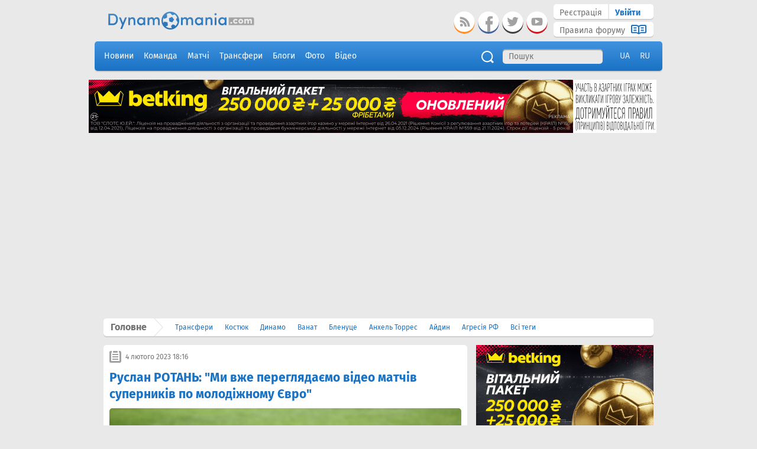

--- FILE ---
content_type: text/html; charset=UTF-8
request_url: https://www.dynamomania.com/news/668299-ruslan-rotan-my-uzhe-prosmatrivaem-video-matchej-sopernikov-po-molodezhnomu-evro
body_size: 13169
content:
<!DOCTYPE html>
<html lang="uk-UA">
<head>
    <meta charset="UTF-8">
    <meta name="google-site-verification" content="z06gXFIAf0gFtEMibI9t_vnvEmpvMC-icWTq7xX8Yyw"/>
    <meta name="google-site-verification" content="z06gXFIAf0gFtEMibI9t_vnvEmpvMC-icWTq7xX8Yyw" />
        <meta property="og:image" content="https://www.dynamomania.com/images/main_logo.svg"/>
    <meta itemprop="thumbnailUrl" content="https://www.dynamomania.com/images/main_logo.svg"/>
    <meta name="twitter:image" content="https://www.dynamomania.com/images/main_logo.svg"/>
    <!-- <meta name="viewport" content="width=device-width, initial-scale=1"> -->
    <link rel="shortcut icon" href="/images/favicon.png" type="image/png" />
        <link rel="alternate" hreflang="x-default" href="https://www.dynamomania.com/news/668299-ruslan-rotan-my-uzhe-prosmatrivaem-video-matchej-sopernikov-po-molodezhnomu-evro">
    <link rel="alternate" hreflang="uk-UA" href="https://www.dynamomania.com/news/668299-ruslan-rotan-my-uzhe-prosmatrivaem-video-matchej-sopernikov-po-molodezhnomu-evro">
    <link rel="alternate" hreflang="ru-UA" href="https://www.dynamomania.com/ru/news/668299-ruslan-rotan-my-uzhe-prosmatrivaem-video-matchej-sopernikov-po-molodezhnomu-evro">
        <meta name="csrf-param" content="_csrf">
    <meta name="csrf-token" content="eVZlQTdoNjJKJBYLBlBgQEs.AnJ8NwFfChECAHUJb1kUPy8jXCNudg==">
    <title>Руслан РОТАНЬ: &quot;Ми вже переглядаємо відео матчів суперників по молодіжному Євро&quot; | Dynamomania.com</title>
    <link href="https://www.dynamomania.com/news/668299-ruslan-rotan-my-uzhe-prosmatrivaem-video-matchej-sopernikov-po-molodezhnomu-evro" rel="canonical">
<link href="/css/fonts.css?v=1437496794" rel="stylesheet">
<link href="/css/jquery.bxslider.css?v=1437496794" rel="stylesheet">
<link href="/css/jquery.datepick.css?v=1437496794" rel="stylesheet">
<link href="/css/jquery.Jcrop.css?v=1437496794" rel="stylesheet">
<link href="/css/icheck.css?v=1437496794" rel="stylesheet">
<link href="/css/spinner.css?v=1437496794" rel="stylesheet">
<link href="/css/loader.css?v=1437496794" rel="stylesheet">
<link href="/css/less/selectize.css?v=1439554137" rel="stylesheet">
<link href="/css/less/style.css?v=1644760413" rel="stylesheet">
<link href="/css/less/style_olg.css?v=1441022931" rel="stylesheet">            <script type="application/ld+json">
{
    "@context": "https://schema.org",
    "@type": "NewsArticle",
    "headline": "Руслан РОТАНЬ: 'Ми вже переглядаємо відео матчів суперників по молодіжному Євро'",
        "image":[
        "https://www.dynamomania.com/images/store/galleries/0141/4626/post668299_051ca_content.jpg"
    ],
        "datePublished": "2023-02-04T18:16:12+02:00",
    "dateModified": "2023-02-04T18:16:12+02:00"
}
</script>
    



<!-- Google Analytics --><script>window.ga=window.ga||function(){ (ga.q=ga.q||[]).push(arguments)};ga.l=+new Date;ga('create', 'UA-10830874-1', 'auto');ga('send', 'pageview');</script><script async src='https://www.google-analytics.com/analytics.js'></script><!-- End Google Analytics -->  

<!-- HEAD -->

<!-- Lazy-loading functionality -->
<script src="https://stpd.cloud/assets/libraries/inview.min.js"></script>
<script>inView.offset(-200);</script>

<!-- Google Publisher Tag -->
<script async src="https://securepubads.g.doubleclick.net/tag/js/gpt.js" ></script>
<script>
    stpd = window.stpd || {que: []};
    window.googletag = window.googletag || {};
    googletag.cmd = googletag.cmd || [];
    googletag.cmd.push (function () {
        googletag.defineSlot('/2462685/dynamomania.com_1000x100_anchor', [[1000,100],[970,90],[728,90],[990,90],[970,50],[960,90],[950,90],[980,90]], 'dynamomania_com_1000x100_anchor').addService(googletag.pubads());
               if (window.innerWidth >= 1590) {
            googletag.defineSlot('/2462685/dynamomania.com_300x600_siderail_left_desktop', [[300,600],[160,600],[300,250],[300,300]], 'dynamomania_com_siderail_left_desktop').addService(googletag.pubads());
            googletag.defineSlot('/2462685/dynamomania.com_300x600_siderail_right_desktop', [[300,600],[160,600],[300,250],[300,300]], 'dynamomania_com_siderail_right_desktop').addService(googletag.pubads());
        } else if (window.innerWidth >= 1300) {
            googletag.defineSlot('/2462685/dynamomania.com_160x600_siderail_left_small_desktop', [[160,600],[120,600],[160,320],[120,240]], 'dynamomania_com_siderail_left_desktop').addService(googletag.pubads());
            googletag.defineSlot('/2462685/dynamomania.com_160x600_siderail_right_small_desktop', [[160,600],[120,600],[160,320],[120,240]], 'dynamomania_com_siderail_right_desktop').addService(googletag.pubads());
        }

        // Interstitial ad
        var interstitialSlot = googletag.defineOutOfPageSlot('/2462685/dynamomania.com_interstitial', googletag.enums.OutOfPageFormat.INTERSTITIAL);
        if (interstitialSlot) interstitialSlot.addService(googletag.pubads());
        
        googletag.pubads().disableInitialLoad();
        googletag.pubads().enableSingleRequest();
        googletag.pubads().collapseEmptyDivs();
        googletag.enableServices();
        googletag.display(interstitialSlot);
    });
</script>

<!-- Setupad Header Bidding script -->
<script async src="https://stpd.cloud/saas/8657"></script>

<style>
    .display-flex {
        display: -webkit-box !important;
            display: -ms-flexbox !important;
                display: flex !important;
        -webkit-box-pack: center;
            -ms-flex-pack: center;
                justify-content: center;
        -webkit-box-align: center;
            -ms-flex-align: center;
                align-items: center;
    }
</style>


  </head>
<body>


<!-- Preloadding animation START 
<div id="loading">
    <div id="loading-center">
        <div id="loading-center-absolute">
            <div class="object" id="object_one"></div>
            <div class="object" id="object_two"></div>
            <div class="object" id="object_three"></div>
        </div>
    </div>
</div>
Preloadding animation END -->

<div id="page">
    <div id="banner-wrapper">
        <div class="hide-area"></div>
            </div>
    <header>
        <div class="header-wrapper">
            <div class="header-top-part">

                <a href="/"><div class="logo"></div></a>

                
                <div class="navigation-bar">
                    
                        <div class="navigation-block-right">
                            <div class="navigation-block top-block">
                                <a href="/user/register"><div class="registration">Реєстрація</div></a>
                                <a href="/user/login"><div class="sign-in">Увійти</div></a>
                            </div>

                            <div class="navigation-block bottom-block">
                                <a href="/forum-rules">
                                    <div class="rules">Правила форуму</div>
                                    <div class="icon"></div>
                                </a>
                            </div>
                        </div>

                    
                    <div class="social-buttons">
                        <a target="_blank" href="https://www.youtube.com/dynamomania"><div class="button youtube"></div></a>
                                               <a target="_blank" href="https://twitter.com/dynamomania_com"><div class="button twitter"></div></a>
                        <a target="_blank" href="https://www.facebook.com/dynamomaniacom"><div class="button fb"></div></a>
                        <a target="_blank" href="/rss.xml"><div class="button rss"></div></a>
                    </div>
                </div>

            </div>

            <div class="menu">
                <ul>
                    <!-- <a href="#"><li class="special-project">Спецпроект</li></a> -->
                    <a href="/news">
                        <li class="">Новини</li>
                    </a>
                                        <a href="/team/composition">
                        <li class="">Команда</li>
                    </a>
                                        <a href="/matches">
                        <li class="">Матчі</li>
                    </a>
                    <a href="/transfers">
                        <li class="">Трансфери</li>
                    </a>
                    <a href="/blogs">
                        <li class="">Блоги</li>
                    </a>
                    <a href="/photos">
                        <li class="">Фото</li>
                    </a>
                    <a href="/videos">
                        <li class="">Відео</li>
                    </a>
                </ul>

                    <style type="text/css">header .menu .language {float: right;}header .menu .language a {color: #e9e9e9;}</style>
                    <div class="language">
                        <ul>
                                                            <li>
                                    <a href="/news/668299-ruslan-rotan-my-uzhe-prosmatrivaem-video-matchej-sopernikov-po-molodezhnomu-evro">UA</a>                                </li>
                                                            <li>
                                    <a href="/ru/news/668299-ruslan-rotan-my-uzhe-prosmatrivaem-video-matchej-sopernikov-po-molodezhnomu-evro">RU</a>                                </li>
                                                    </ul>
                    </div>

                <div class="search">
                    <form action="/search" method="get">
                        <input type="text" name="q" class="search-textarea" placeholder="Пошук">
                    </form>
                    <div class="search-icon"></div>
                </div>
            </div>

            <div class="top-banners-area">
                
<div class="banner-box banner-83">
    <p><a href="https://69502905.rdtracer.com"><img src="https://www.dynamomania.com/images/store/post_attachments/69695bca15ec3.png">
	</a>
</p></div>            </div>

            <div class="breadcrumbs">
                <div class="header">Головне</div>
                <div class="arrow"></div>
                            <a href="/search?t=%D0%A2%D1%80%D0%B0%D0%BD%D1%81%D1%84%D0%B5%D1%80%D0%B8" class="tag">Трансфери</a>
                        <a href="/search?t=%D0%9A%D0%BE%D1%81%D1%82%D1%8E%D0%BA" class="tag">Костюк</a>
                        <a href="/search?t=%D0%94%D0%B8%D0%BD%D0%B0%D0%BC%D0%BE" class="tag">Динамо</a>
                        <a href="/search?t=%D0%92%D0%B0%D0%BD%D0%B0%D1%82" class="tag">Ванат</a>
                        <a href="/search?t=%D0%91%D0%BB%D0%B5%D0%BD%D1%83%D1%86%D0%B5" class="tag">Бленуце</a>
                        <a href="/search?t=%D0%90%D0%BD%D1%85%D0%B5%D0%BB%D1%8C%2B%D0%A2%D0%BE%D1%80%D1%80%D0%B5%D1%81" class="tag">Анхель Торрес</a>
                        <a href="/search?t=%D0%90%D0%B9%D0%B4%D0%B8%D0%BD" class="tag">Айдин</a>
                        <a href="/search?t=%D0%90%D0%B3%D1%80%D0%B5%D1%81%D1%96%D1%8F%2B%D0%A0%D0%A4" class="tag">Агресія РФ</a>
             <a href="/tags" class="tag">Всі теги</a>             </div>

        </div>


<!-- BODY -->

<!-- Anchor ad unit: 1000x100 px -->
<!-- Single use per page -->

<div id="dynamomania_com_1000x100_anchor">
    <script>
        googletag.cmd.push(function() { googletag.display('dynamomania_com_1000x100_anchor'); });
    </script>
</div>


<!-- Siderail left ad units: 300x600 desktop & 160x600 small desktop-->
<!-- Single use per page -->

<div id="dynamomania_com_siderail_left_desktop" style="text-align: center; position: fixed; left: 5px; top: 5px;">
    <script>
        googletag.cmd.push(function() { googletag.display('dynamomania_com_siderail_left_desktop'); });
    </script>
</div>


<!-- Siderail right ad units: 300x600 desktop & 160x600 small desktop-->
<!-- Single use per page -->

<div id="dynamomania_com_siderail_right_desktop" style="text-align: center; position: fixed; right: 5px; top: 5px;">
    <script>
        googletag.cmd.push(function() { googletag.display('dynamomania_com_siderail_right_desktop'); });
    </script>
</div>


        

    </header>

    <div id="wrapper">
        
<div class="grid-column grid-main-column">

	


    

<meta property="og:site_name" content="Динамомания"/>
<meta property="og:title" content="Руслан РОТАНЬ: "Ми вже переглядаємо відео матчів суперників по молодіжному Євро""/>
<meta property="og:url" content="https://www.dynamomania.com/news/668299-ruslan-rotan-my-uzhe-prosmatrivaem-video-matchej-sopernikov-po-molodezhnomu-evro"/>
<meta property="og:type" content="website"/>
<meta property="og:image" content="https://www.dynamomania.com/images/main_logo.svg"/>
<meta itemprop="name" content="Руслан РОТАНЬ: "Ми вже переглядаємо відео матчів суперників по молодіжному Євро""/>
<meta itemprop="url" content="https://www.dynamomania.com/news/668299-ruslan-rotan-my-uzhe-prosmatrivaem-video-matchej-sopernikov-po-molodezhnomu-evro"/>
<meta itemprop="thumbnailUrl" content="https://www.dynamomania.com/images/main_logo.svg"/>
<link rel="image_src" href="https://www.dynamomania.com/images/main_logo.svg" />
<meta itemprop="image" content="https://www.dynamomania.com/images/main_logo.svg"/>
<meta name="twitter:title" content="Руслан РОТАНЬ: "Ми вже переглядаємо відео матчів суперників по молодіжному Євро""/>
<meta name="twitter:image" content="https://www.dynamomania.com/images/main_logo.svg"/>
<meta name="twitter:url" content="https://www.dynamomania.com/news/668299-ruslan-rotan-my-uzhe-prosmatrivaem-video-matchej-sopernikov-po-molodezhnomu-evro"/>
<meta name="twitter:card" content="summary"/>


<div class="post-page">
    <div class="top-block">
                <div class="date-icon"></div>
        <div class="date-text">4 лютого 2023 18:16</div>
        <div class="right">
                                            </div>
    </div>
    <div class="post-container">

        <h1 class="title">Руслан РОТАНЬ: "Ми вже переглядаємо відео матчів суперників по молодіжному Євро"</h1>

                    <img class="post-image" src="/images/store/galleries/0141/4626/post668299_051ca_content.jpg">
                  <div class="content">

	         
	         <p>Головний тренер молодіжної збірної України Руслан Ротань поділився очікуваннями від матчу з Іспанією у фінальній частині Євро-2023 U-21.<div id='dynamomania_com_595x336_in_article_repeat' class='display-flex' style='min-height: 336px; margin: 20px 0 0 0;'>
                    <script type='text/javascript'>(function () {
                            var randomiser = (Math.random() + 1).toString(36).substring(7);
                            var adID = document.querySelector('#dynamomania_com_595x336_in_article_repeat').id = 'dynamomania_com_595x336_in_article_repeat-' + randomiser;
                
                            inView('#' + adID).once('enter', (function () {
                                googletag.cmd.push(function () { googletag.defineSlot('/2462685/dynamomania.com_595x336_in_article_repeat', [[336,280],[300,250],[336,336],[336,320],[595,336],[320,320],[300,300],[320,250],[480,320],[580,250],[560,300]], adID).addService(googletag.pubads());
                                    googletag.display(adID);
                                    stpd.initializeAdUnit(adID);
                                }); 
                            })); 
                    })();</script></div></p><p><br>«Ми вже переглядаємо відео матчів суперників. До Словаччини у плей-оф за вихід саме на основі їхньої гри з Іспанією готувалися. Вони були в одній групі.<br><br>Це завжди лідер у Європі. Гравці коштують шалені гроші, це сильна команда, яка демонструє якісний футбол та має багато талановитих футболістів, які стають зірками», - сказав Ротань.</p><p><br>Турнір стартує 21 червня, українська збірна потрапила в одну групу з Іспанією, Румунією та Хорватією.</p></p>
	         
        </div>
        <div class="footer-part-top">
                            <div class="source">Джерело:</div>
                <a class="source-link" href="https://www.youtube.com/channel/UCpitJBrasRrFvzuUPfyxL2A">Официальный канал "Черноморца" в YouTube</a>
                                            <a class="tag" href="/search?t=Ротань">#Ротань</a>
                                <a class="tag" href="/search?t=Збірна України U-21">#Збірна України U-21</a>
                                <a class="tag" href="/search?t=ЄВРО-2023 U-21">#ЄВРО-2023 U-21</a>
                        <div class="clearfix"></div>
        </div>

        <div class="footer-part-bottom">
<!--            <a href="#">-->
<!--                <div class="vk-likes">-->
<!--                    <div class="count">37</div>-->
<!--                </div>-->
<!--            </a>-->
<!--            <a href="#">-->
<!--                <div class="fb-likes">-->
<!--                    <div class="count">11</div>-->
<!--                </div>-->
<!--            </a>-->
             <div class="fb-like-box">
                <div id="fb-root"></div>
                <script>(function(d, s, id) {
                        var js, fjs = d.getElementsByTagName(s)[0];
                        if (d.getElementById(id)) return;
                        js = d.createElement(s); js.id = id;
                        js.src = "//connect.facebook.net/en_US/sdk.js#xfbml=1&version=v2.4&appId=1534459160107015";
                        fjs.parentNode.insertBefore(js, fjs);
                    }(document, 'script', 'facebook-jssdk'));</script>
                <div class="fb-like" data-width="100" data-layout="button_count" data-action="like" data-show-faces="true" data-share="false"></div>
            </div>


                        
            <a target="_blank" href="https://twitter.com/share?url=https://www.dynamomania.com/news/668299-ruslan-rotan-my-uzhe-prosmatrivaem-video-matchej-sopernikov-po-molodezhnomu-evro&text=Руслан РОТАНЬ: " Ми вже переглядаємо відео матчів суперників по молодіжному Євро""><div class="button twitter"></div></a>
            <a target="_blank" href="https://www.facebook.com/sharer.php?u=https://www.dynamomania.com/news/668299-ruslan-rotan-my-uzhe-prosmatrivaem-video-matchej-sopernikov-po-molodezhnomu-evro&t=Руслан РОТАНЬ: " Ми вже переглядаємо відео матчів суперників по молодіжному Євро"&src=sp"><div class="button fb"></div></a>
            

            <div class="clearfix"></div>
        </div>

        <div class="clearfix"></div>
    </div>
 </div>
<div class="banner-box banner-97">
    <p><a href="https://69502905.rdtracer.com"><img src="https://www.dynamomania.com/images/store/post_attachments/69695c7065754.png">
	</a>
</p></div>
<div class="banner-box banner-93">
    <script async="" src="https://pagead2.googlesyndication.com/pagead/js/adsbygoogle.js?client=ca-pub-0353612203213313" crossorigin="anonymous"></script><!-- pod_postom --><p><ins class="adsbygoogle" style="display:block" data-ad-client="ca-pub-0353612203213313" data-ad-slot="2089737633" data-ad-format="auto" data-full-width-responsive="true"></ins></p><script>     (adsbygoogle = window.adsbygoogle || []).push({});
</script></div><div id="comments" class="comments-block small">
    <div class="header">
        <div class="title">Коментарі</div>
        <div class="help">
                        <a href="/user/login">Увійдіть в систему</a>
             або 
            <a href="/user/register">Зареєструйтесь</a>
                    </div>
    </div>

        
    <div class="comments-container">
    <div id="comments-container"></div>    </div>
</div>

    

</div>
<div class="grid-column grid-sidebar-column">

	


    
<div class="banner-box banner-96">
    <p><a href="https://69502905.rdtracer.com"><img src="https://www.dynamomania.com/images/store/post_attachments/69695c25b547b.png">
	</a>
</p></div><div class="news">
	<div class="header">
		<div class="title">Новини</div>
		<a href="/news">
			<div class="link-to-all-icon"></div>
			<div class="link-to-all-text">Всі новини:</div>
		</a>
	</div>
		<div class="message ">		
		<div class="text">
			<a href="/news/798882-real-planiruet-v-etom-godu-podpisat-erlinga-holanda">
				<div class="time">
					11:44				</div>
				<div class="text-main ">
					"Реал" планує цього року підписати Ерлінга Холанда				</div>
			</a>
			<div class="icons">
				<div class="icons-mokup">
																			</div>
			</div>
		</div>		
	</div>
		<div class="message ">		
		<div class="text">
			<a href="/news/798881-kakim-byl-marshrut-dinamo-na-tureckie-zimnie-sbory-2026">
				<div class="time">
					11:28				</div>
				<div class="text-main bold">
					Яким був маршрут "Динамо" на турецькі зимові збори-2026				</div>
			</a>
			<div class="icons">
				<div class="icons-mokup">
																					<div class="video-icon"></div>
									</div>
			</div>
		</div>		
	</div>
		<div class="message ">		
		<div class="text">
			<a href="/news/798880-turnirnaya-tablica-apl-po-kolichestvu-popytok-driblinga-v-srednem-za-90-minut">
				<div class="time">
					11:26				</div>
				<div class="text-main ">
					Турнірна таблиця АПЛ за кількістю спроб дриблінгу в середньому за 90 хвилин				</div>
			</a>
			<div class="icons">
				<div class="icons-mokup">
																					<div class="photo-icon"></div>
									</div>
			</div>
		</div>		
	</div>
		<div class="message ">		
		<div class="text">
			<a href="/news/798879-obschestvennaya-deyatelnica-na-zaschitnye-sooruzheniya-kotorye-dadut-nam-shans-na-teplo-i-svet-deneg-kapec-kak-zhalko-a-na-roskoshnoe-imenie-dinastiya-i-dvushku-na-moskvu-im-ne-zhalko">
				<div class="time">
					11:18				</div>
				<div class="text-main bold">
					Громадська діячка: "На захисні споруди, які дадуть нам шанс на тепло та світло, грошей капець як шкода. А на розкішний маєток "Династія" та двушку на Москву їм не шкода"				</div>
			</a>
			<div class="icons">
				<div class="icons-mokup">
																			</div>
			</div>
		</div>		
	</div>
		<div class="message ">		
		<div class="text">
			<a href="/news/798878-zidan-obyasnil-kak-treneru-dobitsya-uspeha-v-madridskom-reale">
				<div class="time">
					11:08				</div>
				<div class="text-main ">
					Зідан пояснив, як тренеру досягти успіху в мадридському "Реалі"				</div>
			</a>
			<div class="icons">
				<div class="icons-mokup">
																			</div>
			</div>
		</div>		
	</div>
		<div class="message ">		
		<div class="text">
			<a href="/news/798877-zabarnyj-v-pszh-vyigryvaet-menshe-edinoborstv-i-vozdushnyh-duelej-chem-delal-eto-v-bornmute">
				<div class="time">
					11:02				</div>
				<div class="text-main bold">
					Забарний у ПСЖ виграє менше єдиноборств та повітряних дуелей, аніж робив це у "Борнмуті"				</div>
			</a>
			<div class="icons">
				<div class="icons-mokup">
																			</div>
			</div>
		</div>		
	</div>
		<div class="message ">		
		<div class="text">
			<a href="/news/798876-real-mozhet-priobresti-vingera-arsenala-za-100-mln-evro">
				<div class="time">
					10:56				</div>
				<div class="text-main ">
					"Реал" може придбати вінгера "Арсенала" за 100 млн євро				</div>
			</a>
			<div class="icons">
				<div class="icons-mokup">
																			</div>
			</div>
		</div>		
	</div>
		<div class="message ">		
		<div class="text">
			<a href="/news/798875-karpaty-dosrochno-prervali-arendu-legionera-on-mozhet-okazatsya-v-ekvadorskom-klube">
				<div class="time">
					10:52				</div>
				<div class="text-main bold">
					"Карпати" достроково перервали оренду легіонера, він може опинитися в еквадорському клубі				</div>
			</a>
			<div class="icons">
				<div class="icons-mokup">
																			</div>
			</div>
		</div>		
	</div>
		<div class="message ">		
		<div class="text">
			<a href="/news/798874-kilian-mbappe-mozhet-propustit-zavtrashnij-match-protiv-levante">
				<div class="time">
					10:27				</div>
				<div class="text-main ">
					Кіліан Мбаппе може пропустити завтрашній матч проти "Леванте"				</div>
			</a>
			<div class="icons">
				<div class="icons-mokup">
																			</div>
			</div>
		</div>		
	</div>
		<div class="message border-none">		
		<div class="text">
			<a href="/news/798873-ispanskaya-pressa-prezident-reala-vystavil-na-transfer-lunina-i-esche-treh-igrokov">
				<div class="time">
					10:24				</div>
				<div class="text-main bold">
					Іспанська преса: Президент "Реала" виставив на трансфер Луніна та ще трьох гравців				</div>
			</a>
			<div class="icons">
				<div class="icons-mokup">
																<div class="comments-icon"></div>
						<div class="comments-count">1</div>
														</div>
			</div>
		</div>		
	</div>
		<div class="message ">		
		<div class="text">
			<a href="/news/798872-bornmut-gotov-zaplatit-35-mln-evro-za-forvarda-vasku-da-gama">
				<div class="time">
					10:11				</div>
				<div class="text-main ">
					"Борнмут" готовий заплатити 35 млн євро за форварда "Васку да Гама"				</div>
			</a>
			<div class="icons">
				<div class="icons-mokup">
																			</div>
			</div>
		</div>		
	</div>
		<div class="message ">		
		<div class="text">
			<a href="/news/798871-inostrannaya-pressa-veroyatno-mudryk-uzhe-sygral-svoj-poslednij-match-za-chelsi">
				<div class="time">
					10:07				</div>
				<div class="text-main bold">
					Іноземна преса: "Ймовірно, Мудрик вже зіграв свій останній матч за "Челсі"				</div>
			</a>
			<div class="icons">
				<div class="icons-mokup">
																			</div>
			</div>
		</div>		
	</div>
		<div class="message ">		
		<div class="text">
			<a href="/news/798870-nevill-nazval-kandidatov-na-post-trenera-manchester-yunajted-i-prizval-karrika-ujti-v-konce-sezona">
				<div class="time">
					09:54				</div>
				<div class="text-main ">
					Невілл назвав кандидатів на пост тренера "Манчестер Юнайтед" і закликав Карріка піти наприкінці сезону				</div>
			</a>
			<div class="icons">
				<div class="icons-mokup">
																			</div>
			</div>
		</div>		
	</div>
		<div class="message ">		
		<div class="text">
			<a href="/news/798869-katarskij-klub-obyavil-o-podpisanii-byvshego-havbeka-dinamo">
				<div class="time">
					09:50				</div>
				<div class="text-main bold">
					Катарський клуб оголосив про підписання колишнього хавбека "Динамо"				</div>
			</a>
			<div class="icons">
				<div class="icons-mokup">
																					<div class="photo-icon"></div>
									</div>
			</div>
		</div>		
	</div>
		<div class="message ">		
		<div class="text">
			<a href="/news/798868-v-ispanii-raskryli-imena-dvuh-futbolistov-reala-k-igre-kotoryh-v-klube-net-pretenzij">
				<div class="time">
					09:40				</div>
				<div class="text-main ">
					В Іспанії розкрили імена двох футболістів "Реала", до гри яких у клубі немає претензій				</div>
			</a>
			<div class="icons">
				<div class="icons-mokup">
																			</div>
			</div>
		</div>		
	</div>
		<div class="message ">		
		<div class="text">
			<a href="/news/798867-tatotake-eks-igrok-dinamo-uladil-situaciyu-s-polesem-i-letit-v-ispaniyu">
				<div class="time">
					09:35				</div>
				<div class="text-main bold">
					"ТаТоТаке": Екс-гравець "Динамо" залагодив ситуацію з "Поліссям" і летить в Іспанію				</div>
			</a>
			<div class="icons">
				<div class="icons-mokup">
																			</div>
			</div>
		</div>		
	</div>
		<div class="message ">		
		<div class="text">
			<a href="/news/798866-robertson-ya-by-hotel-ostatsya-v-liverpule-no-eto-slozhnyj-vopros">
				<div class="time">
					09:25				</div>
				<div class="text-main ">
					Робертсон: "Я б хотів залишитися в "Ліверпулі", але це складне питання"				</div>
			</a>
			<div class="icons">
				<div class="icons-mokup">
																			</div>
			</div>
		</div>		
	</div>
		<div class="message ">		
		<div class="text">
			<a href="/news/798863-v-dinamo-snova-samba-chto-bylo-s-diallo-posle-ego-dublej-bavarii-i-barselone-v-yunosheskoj-lige-uefa-i-kakie-u-nego-perspektivy-teper">
				<div class="time">
					09:18				</div>
				<div class="text-main bold">
					В "Динамо" знову Самба. Що було з Діалло після його дублів "Баварії" та "Барселоні" в Юнацькій лізі УЄФА і які в нього перспективи тепер				</div>
			</a>
			<div class="icons">
				<div class="icons-mokup">
																<div class="comments-icon"></div>
						<div class="comments-count">2</div>
														</div>
			</div>
		</div>		
	</div>
		<div class="message ">		
		<div class="text">
			<a href="/news/798865-v-reale-schitayut-futbolistov-glavnymi-vinovnikami-nyneshnego-polozheniya-kluba">
				<div class="time">
					09:17				</div>
				<div class="text-main ">
					У "Реалі" вважають футболістів головними винуватцями нинішнього становища клубу				</div>
			</a>
			<div class="icons">
				<div class="icons-mokup">
																			</div>
			</div>
		</div>		
	</div>
		<div class="message border-none">		
		<div class="text">
			<a href="/news/798864-roma-nazvala-fenerbahche-priblizitelnuyu-summu-za-kotoruyu-gotova-otpustit-dovbyka">
				<div class="time">
					09:10				</div>
				<div class="text-main bold">
					"Рома" назвала "Фенербахче" приблизну суму, за яку готова відпустити Довбика				</div>
			</a>
			<div class="icons">
				<div class="icons-mokup">
																			</div>
			</div>
		</div>		
	</div>
		<div class="message ">		
		<div class="text">
			<a href="/news/798862-platini-mne-bylo-suzhdeno-stat-prezidentom-fifa-gruppa-lyudej-reshila-menya-ubit">
				<div class="time">
					08:47				</div>
				<div class="text-main ">
					Платіні: "Мені судилося стати президентом ФІФА. Група людей вирішила мене "вбити"				</div>
			</a>
			<div class="icons">
				<div class="icons-mokup">
																			</div>
			</div>
		</div>		
	</div>
		<div class="message ">		
		<div class="text">
			<a href="/news/798861-krasnyj-krest-priravnyal-udary-po-ukrainskoj-energosisteme-k-atakam-na-territoriyu-rf">
				<div class="time">
					08:44				</div>
				<div class="text-main bold">
					Червоний Хрест прирівняв удари по українській енергосистемі до атак на територію РФ				</div>
			</a>
			<div class="icons">
				<div class="icons-mokup">
																			</div>
			</div>
		</div>		
	</div>
		<div class="message ">		
		<div class="text">
			<a href="/news/798860-v-reale-posle-proigrysha-albasete-osoznali-chto-alonso-nuzhno-bylo-uvolnyat-ranshe">
				<div class="time">
					08:38				</div>
				<div class="text-main ">
					У "Реалі" після програшу "Альбасете" усвідомили, що Алонсо потрібно було звільняти раніше				</div>
			</a>
			<div class="icons">
				<div class="icons-mokup">
																			</div>
			</div>
		</div>		
	</div>
		<div class="message ">		
		<div class="text">
			<a href="/news/798859-eks-kapitan-dinamo-nazval-dve-glavnye-prichiny-neudach-komandy-v-pervoj-chasti-sezona">
				<div class="time">
					08:20				</div>
				<div class="text-main bold">
					Екс-капітан "Динамо" назвав дві головні причини невдач команди в першій частині сезону				</div>
			</a>
			<div class="icons">
				<div class="icons-mokup">
																			</div>
			</div>
		</div>		
	</div>
		<div class="message ">		
		<div class="text">
			<a href="/news/798858-rasing---barselona-02-kubok-ispanii-videoobzor-matcha">
				<div class="time">
					08:12				</div>
				<div class="text-main ">
					"Расінг" - "Барселона" 0:2. Кубок Іспанії. Відеоогляд матчу				</div>
			</a>
			<div class="icons">
				<div class="icons-mokup">
																					<div class="video-icon"></div>
									</div>
			</div>
		</div>		
	</div>
		<div class="message ">		
		<div class="text">
			<a href="/news/404829-dinamomaniya-v-telegrame">
				<div class="time">
					08:09				</div>
				<div class="text-main bold">
					"Динамоманія" в Телеграмі!				</div>
			</a>
			<div class="icons">
				<div class="icons-mokup">
																<div class="comments-icon"></div>
						<div class="comments-count">10</div>
														</div>
			</div>
		</div>		
	</div>
		<div class="message ">		
		<div class="text">
			<a href="/news/798857-komo---milan-13-videoobzor-matcha">
				<div class="time">
					08:07				</div>
				<div class="text-main ">
					"Комо" - "Мілан" 1:3. Відеоогляд матчу				</div>
			</a>
			<div class="icons">
				<div class="icons-mokup">
																					<div class="video-icon"></div>
									</div>
			</div>
		</div>		
	</div>
		<div class="message ">		
		<div class="text">
			<a href="/news/798856-kubok-ispanii-barselona-i-valensiya-pobedili-na-vyezde-i-idut-dalshe">
				<div class="time">
					00:09				</div>
				<div class="text-main ">
					Кубок Іспанії. "Барселона" та "Валенсія" перемогли на виїзді і йдуть далі				</div>
			</a>
			<div class="icons">
				<div class="icons-mokup">
																			</div>
			</div>
		</div>		
	</div>
		<div class="message ">		
		<div class="text">
			<a href="/news/798855-venesuelskaya-oppozicionerka-machado-otdala-trampu-nobelevskuyu-premiyu-mira">
				<div class="time">
					23:51				</div>
				<div class="text-main bold">
					Венесуельська опозиціонерка Мачадо віддала Трампу Нобелівську премію миру				</div>
			</a>
			<div class="icons">
				<div class="icons-mokup">
																			</div>
			</div>
		</div>		
	</div>
		<div class="message border-none">		
		<div class="text">
			<a href="/news/798854-milan-na-vyezde-oderzhal-volevuyu-pobedu-nad-komo">
				<div class="time">
					23:44				</div>
				<div class="text-main ">
					"Мілан" на виїзді здобув вольову перемогу над "Комо"				</div>
			</a>
			<div class="icons">
				<div class="icons-mokup">
																			</div>
			</div>
		</div>		
	</div>
		<div class="message ">		
		<div class="text">
			<a href="/news/798853-dovbyka-reshili-ne-operirovat-poetomu-srok-ego-vozvrascheniya-na-pole-suschestvenno-sokratilsya">
				<div class="time">
					23:38				</div>
				<div class="text-main bold">
					Довбика вирішили не оперувати, тож термін його повернення на поле суттєво скоротився				</div>
			</a>
			<div class="icons">
				<div class="icons-mokup">
																			</div>
			</div>
		</div>		
	</div>
		<div class="message ">		
		<div class="text">
			<a href="/news/798852-union-v-menshinstve-sumel-vyrvat-nichyu-v-matche-s-augsburgom">
				<div class="time">
					23:34				</div>
				<div class="text-main ">
					"Уніон" у меншості зумів вирвати нічию в матчі з "Аугсбургом"				</div>
			</a>
			<div class="icons">
				<div class="icons-mokup">
																			</div>
			</div>
		</div>		
	</div>
		<div class="message ">		
		<div class="text">
			<a href="/news/798851-istochnik-uaf-soglasilas-perenesti-chetvertfinalnyj-match-kubka-ukrainy">
				<div class="time">
					23:29				</div>
				<div class="text-main bold">
					Джерело: УАФ погодилась перенести чвертьфінальний матч Кубка України				</div>
			</a>
			<div class="icons">
				<div class="icons-mokup">
																			</div>
			</div>
		</div>		
	</div>
		<div class="message ">		
		<div class="text">
			<a href="/news/798850-forvard-atletiko-podpisal-novyj-kontrakt-s-klubom-summa-otstupnyh-teper-sostavlyaet-500-mln-evro">
				<div class="time">
					23:22				</div>
				<div class="text-main ">
					Форвард "Атлетіко" підписав новий контракт з клубом. Сума відступних тепер складає 500 млн євро				</div>
			</a>
			<div class="icons">
				<div class="icons-mokup">
																			</div>
			</div>
		</div>		
	</div>
		<div class="message ">		
		<div class="text">
			<a href="/news/798849-eto-kasanie-la-liga-prodolzhaet-smakovat-gol-vanata-pyatkoj-v-​​vorota-osasuny">
				<div class="time">
					23:18				</div>
				<div class="text-main bold">
					"Цей дотик". Ла Ліга продовжує смакувати гол Ваната п'ятою у ворота "Осасуни"				</div>
			</a>
			<div class="icons">
				<div class="icons-mokup">
																					<div class="video-icon"></div>
									</div>
			</div>
		</div>		
	</div>
		<div class="message ">		
		<div class="text">
			<a href="/news/798848-rafinya-igral-cherez-bol-v-finale-superkubka-ispanii-vinger-zabil-dva-gola-realu">
				<div class="time">
					23:06				</div>
				<div class="text-main ">
					Рафінья грав через біль у фіналі Суперкубка Іспанії. Вінгер забив два голи "Реалу"				</div>
			</a>
			<div class="icons">
				<div class="icons-mokup">
																			</div>
			</div>
		</div>		
	</div>
		<div class="message ">		
		<div class="text">
			<a href="/news/798847-prezident-dinamo-buharest-nam-zaprescheno-razgovarivat-s-blenuce-vedem-peregovory-tolko-s-dinamo-kiev">
				<div class="time">
					22:52				</div>
				<div class="text-main bold">
					Президент "Динамо" Бухарест: "Нам заборонено розмовляти з Бленуце. Ведемо переговори лише з "Динамо" Київ"				</div>
			</a>
			<div class="icons">
				<div class="icons-mokup">
																			</div>
			</div>
		</div>		
	</div>
		<div class="message ">		
		<div class="text">
			<a href="/news/798846-atalanta-oficialno-podpisala-forvarda-atletiko">
				<div class="time">
					22:44				</div>
				<div class="text-main ">
					"Аталанта" офіційно підписала форварда "Атлетіко"				</div>
			</a>
			<div class="icons">
				<div class="icons-mokup">
																			</div>
			</div>
		</div>		
	</div>
		<div class="message ">		
		<div class="text">
			<a href="/news/798845-v-anglii-nazvali-treh-pretendentov-na-zinchenko-v-odnom-iz-etih-klubov-igraet-ukrainec">
				<div class="time">
					22:40				</div>
				<div class="text-main bold">
					В Англії назвали трьох претендентів на Зінченка. В одному з цих клубів грає українець				</div>
			</a>
			<div class="icons">
				<div class="icons-mokup">
																			</div>
			</div>
		</div>		
	</div>
		<div class="message border-none">		
		<div class="text">
			<a href="/news/798844-florentino-peres-zadumalsya-o-vozvraschenii-zhoze-mourinyu-v-real">
				<div class="time">
					22:31				</div>
				<div class="text-main ">
					Флорентіно Перес замислився про повернення Жозе Моурінью до "Реала"				</div>
			</a>
			<div class="icons">
				<div class="icons-mokup">
																			</div>
			</div>
		</div>		
	</div>
		<div class="message ">		
		<div class="text">
			<a href="/news/798843-tureckaya-pressa-trabzonspor-otkazalsya-prodavat-batagova-v-napoli-bolonyu-i-kluby-apl">
				<div class="time">
					22:25				</div>
				<div class="text-main bold">
					Турецька преса: "Трабзонспор" відмовився продавати Батагова в "Наполі", "Болонью" та клуби АПЛ				</div>
			</a>
			<div class="icons">
				<div class="icons-mokup">
																			</div>
			</div>
		</div>		
	</div>
		<div class="message ">		
		<div class="text">
			<a href="/news/798842-sbornaya-brazilii-vybrala-trenirovochnuyu-bazu-na-vremya-chm-2026-anchelotti-ocenil-podgotovku">
				<div class="time">
					22:15				</div>
				<div class="text-main ">
					Збірна Бразилії обрала тренувальну базу на період ЧС-2026. Анчелотті оцінив підготовку				</div>
			</a>
			<div class="icons">
				<div class="icons-mokup">
																			</div>
			</div>
		</div>		
	</div>
		<div class="message ">		
		<div class="text">
			<a href="/news/798841-benfika-opredelilas-s-summoj-za-kotoruyu-gotova-prodat-trubina">
				<div class="time">
					22:11				</div>
				<div class="text-main bold">
					"Бенфіка" визначилася з сумою, за яку готова продати Трубіна				</div>
			</a>
			<div class="icons">
				<div class="icons-mokup">
																			</div>
			</div>
		</div>		
	</div>
		<div class="message ">		
		<div class="text">
			<a href="/news/798840-manchester-yunajted-mozhet-kupit-futbolista-iz-byvshej-komandy-karrika">
				<div class="time">
					21:49				</div>
				<div class="text-main ">
					"Манчестер Юнайтед" може придбати футболіста з колишньої команди Карріка				</div>
			</a>
			<div class="icons">
				<div class="icons-mokup">
																			</div>
			</div>
		</div>		
	</div>
		<div class="message ">		
		<div class="text">
			<a href="/news/798839-istochnik-guculyak-prodolzhaet-nahoditsya-v-pole-zreniya-predstavitelej-tureckoj-superligi">
				<div class="time">
					21:46				</div>
				<div class="text-main bold">
					Джерело: Гуцуляк продовжує перебувати у полі зору представників турецької Суперліги				</div>
			</a>
			<div class="icons">
				<div class="icons-mokup">
																			</div>
			</div>
		</div>		
	</div>
		<div class="message ">		
		<div class="text">
			<a href="/news/798838-endrik-ya-mnogomu-nauchilsya-u-habi-alonso-v-reale">
				<div class="time">
					21:43				</div>
				<div class="text-main ">
					Ендрік: "Я багато чому навчився у Хабі Алонсо в "Реалі"				</div>
			</a>
			<div class="icons">
				<div class="icons-mokup">
																			</div>
			</div>
		</div>		
	</div>
		<div class="message ">		
		<div class="text">
			<a href="/news/798837-ukrainec-vremenno-pokinet-klub-apl-ego-otpravlyayut-v-arendu">
				<div class="time">
					21:39				</div>
				<div class="text-main bold">
					Українець тимчасово покине клуб АПЛ, його відправляють в оренду				</div>
			</a>
			<div class="icons">
				<div class="icons-mokup">
																			</div>
			</div>
		</div>		
	</div>
		<div class="message ">		
		<div class="text">
			<a href="/news/798836-bolonya-na-vyezde-obygrala-veronu">
				<div class="time">
					21:27				</div>
				<div class="text-main ">
					"Болонья" на виїзді обіграла "Верону" 				</div>
			</a>
			<div class="icons">
				<div class="icons-mokup">
																			</div>
			</div>
		</div>		
	</div>
		<div class="message ">		
		<div class="text">
			<a href="/news/798835-v-smi-obyasnili-pochemu-karpaty-do-sih-por-ne-podpisali-inostrannogo-forvarda-ruha">
				<div class="time">
					21:21				</div>
				<div class="text-main bold">
					У ЗМІ пояснили, чому "Карпати" досі не підписали іноземного форварда "Руху"				</div>
			</a>
			<div class="icons">
				<div class="icons-mokup">
																			</div>
			</div>
		</div>		
	</div>
		<div class="message border-none">		
		<div class="text">
			<a href="/news/798834-vladelec-al-ittihada-ya-predlagal-messi-14-mlrd-evro-v-god">
				<div class="time">
					21:17				</div>
				<div class="text-main ">
					Власник "Аль-Іттіхада": "Я пропонував Мессі 1,4 млрд євро на рік"				</div>
			</a>
			<div class="icons">
				<div class="icons-mokup">
																			</div>
			</div>
		</div>		
	</div>
		<div class="header no-border">
		<a href="/news">
			<div class="link-to-all-icon"></div>
			<div class="link-to-all-text">Всі новини:</div>
		</a>
	</div>
</div>

    

</div>
    </div>

    <footer id="colophon" class="site-footer" role="contentinfo">
        <div class="footer-wrapper">

            <div class="bottom-banners-area">
                
           

            </div>

            <div class="footer-bottom">
                <div class="block-top">
                    <a target="_blank" href="/rss.xml">
                        <div class="button rss"></div>
                        <div class="text">RSS</div>
                    </a>
                    <a href="/information">
                        <div class="button inform"></div>
                        <div class="text">Інформація</div>
                    </a>
                    <a href="/contacts">
                        <div class="button contact"></div>
                        <div class="text">Контакти</div>
                    </a>

                <div class="counters">
                

                   
                    <div>
                    <a href="//www.dmca.com/Protection/Status.aspx?ID=9a75ad69-a449-41fc-9da5-2d898cf961af" title="DMCA.com Protection Status" class="dmca-badge"><img src="https://images.dmca.com/Badges/dmca_protected_11_120.png?ID=9a75ad69-a449-41fc-9da5-2d898cf961af" alt="DMCA.com Protection Status" /></a><script src="https://images.dmca.com/Badges/DMCABadgeHelper.min.js"></script>
                    </div>

		<div>
                <script type="text/javascript"> //<![CDATA[
  var tlJsHost = ((window.location.protocol == "https:") ? "https://secure.trust-provider.com/" : "http://www.trustlogo.com/");
  document.write(unescape("%3Cscript src='" + tlJsHost + "trustlogo/javascript/trustlogo.js' type='text/javascript'%3E%3C/script%3E"));
//]]></script>
<script language="JavaScript" type="text/javascript">
  TrustLogo("https://www.positivessl.com/images/seals/positivessl_trust_seal_md_167x42.png", "POSDV", "none");
</script>    
                    </div>

                </div>

                </div>
                
                <div class="text-bottom">
                    Copyright &copy; 2001-2026 Dynamomania.com. Матеріали сайту призначені для осіб 21+. Ідентифікатор медіа R40-06462<br> При використанні матеріалів сайту гіперпосилання на <a href=""><div class="link-to-main">www.dynamomania.com</div></a> обов'язкове.
                </div>
                            </div>

        </div>

     
    </footer>

</div>

<script src="/assets/68b1e3a7/jquery.js?v=1649463054"></script>
<script src="/assets/fca72b51/yii.js?v=1649463054"></script>
<script src="/assets/7b226d28/jquery.pjax.js?v=1649463054"></script>
<script src="/assets/2a8aeba4/callbacks.js?v=1649463055"></script>
<script src="/assets/2a8aeba4/jquery-ias.js?v=1649463055"></script>
<script src="/assets/2a8aeba4/extension/paging.js?v=1649463055"></script>
<script src="/assets/2a8aeba4/extension/spinner.js?v=1649463055"></script>
<script src="/assets/2a8aeba4/extension/trigger.js?v=1649463055"></script>
<script src="/assets/2a8aeba4/extension/noneleft.js?v=1649463055"></script>
<script src="/assets/2a8aeba4/extension/history.js?v=1649463055"></script>
<script src="/js/jquery.bxslider.js?v=1437496794"></script>
<script src="/js/icheck.min.js?v=1437496794"></script>
<script src="/js/datepicker/jquery.plugin.min.js?v=1437496794"></script>
<script src="/js/datepicker/jquery.datepick.js?v=1437496794"></script>
<script src="/js/selectize.js?v=1437496794"></script>
<script src="/js/jquery.indyMasonry.js?v=1439554137"></script>
<script src="/js/autosize.min.js?v=1437496794"></script>
<script src="/js/jquery.jcrop.js?v=1439554137"></script>
<script src="/js/code.js?v=1507198070"></script>
<script type="text/javascript">jQuery(document).ready(function () {
jQuery(document).pjax("#comments-container a", "#comments-container", {"push":true,"replace":false,"timeout":1000,"scrollTo":false});
jQuery(document).on('submit', "#comments-container form[data-pjax]", function (event) {jQuery.pjax.submit(event, '#comments-container', {"push":true,"replace":false,"timeout":1000,"scrollTo":false});});
if(typeof window.w0_ias === 'object') { window.w0_ias.reinitialize() }
             else { window.w0_ias = jQuery.ias({"container":"#comments-container","item":".lvl-one","pagination":".list-view .pagination","next":".next a","delay":0,"negativeMargin":10}); };
 ;(function() {
  if((window.w0_ias.extensions.map(function(item) {return item.constructor.name;}).indexOf('IASPagingExtension')) === -1) {
      // prevent duplicate plugin registration
        window.w0_ias.extension(new IASPagingExtension(""));
    };
}
)();
 ;(function() {
  if((window.w0_ias.extensions.map(function(item) {return item.constructor.name;}).indexOf('IASSpinnerExtension')) === -1) {
      // prevent duplicate plugin registration
        window.w0_ias.extension(new IASSpinnerExtension({"html":"<div class=\"spinner\"><div class=\"bounce1\"></div><div class=\"bounce2\"></div><div class=\"bounce3\"></div></div>"}));
    };
}
)();
 ;(function() {
  if((window.w0_ias.extensions.map(function(item) {return item.constructor.name;}).indexOf('IASTriggerExtension')) === -1) {
      // prevent duplicate plugin registration
        window.w0_ias.extension(new IASTriggerExtension({"text":"Load more items","html":"<div class=\"ias-trigger\" style=\"text-align: center; cursor: pointer;\"><a>{text}</a></div>","offset":500,"textPrev":"Load previous items","htmlPrev":"<div class=\"ias-trigger ias-trigger-prev\" style=\"text-align: center; cursor: pointer;\"><a>{text}</a></div>"}));
    };
}
)();
 ;(function() {
  if((window.w0_ias.extensions.map(function(item) {return item.constructor.name;}).indexOf('IASNoneLeftExtension')) === -1) {
      // prevent duplicate plugin registration
        window.w0_ias.extension(new IASNoneLeftExtension({"text":"","html":"<div class=\"ias-noneleft\" style=\"text-align: center;\">{text}</div>"}));
    };
}
)();
 ;(function() {
  if((window.w0_ias.extensions.map(function(item) {return item.constructor.name;}).indexOf('IASHistoryExtension')) === -1) {
      // prevent duplicate plugin registration
        window.w0_ias.extension(new IASHistoryExtension({"prev":".previous"}));
    };
}
)();
});</script><script defer src="https://static.cloudflareinsights.com/beacon.min.js/vcd15cbe7772f49c399c6a5babf22c1241717689176015" integrity="sha512-ZpsOmlRQV6y907TI0dKBHq9Md29nnaEIPlkf84rnaERnq6zvWvPUqr2ft8M1aS28oN72PdrCzSjY4U6VaAw1EQ==" data-cf-beacon='{"version":"2024.11.0","token":"1150e70e822f490a9fc17bb597494ffd","r":1,"server_timing":{"name":{"cfCacheStatus":true,"cfEdge":true,"cfExtPri":true,"cfL4":true,"cfOrigin":true,"cfSpeedBrain":true},"location_startswith":null}}' crossorigin="anonymous"></script>
</body>
</html>


--- FILE ---
content_type: text/html; charset=utf-8
request_url: https://www.google.com/recaptcha/api2/aframe
body_size: 266
content:
<!DOCTYPE HTML><html><head><meta http-equiv="content-type" content="text/html; charset=UTF-8"></head><body><script nonce="q2vt1lib_WrNQ1BhjewF_w">/** Anti-fraud and anti-abuse applications only. See google.com/recaptcha */ try{var clients={'sodar':'https://pagead2.googlesyndication.com/pagead/sodar?'};window.addEventListener("message",function(a){try{if(a.source===window.parent){var b=JSON.parse(a.data);var c=clients[b['id']];if(c){var d=document.createElement('img');d.src=c+b['params']+'&rc='+(localStorage.getItem("rc::a")?sessionStorage.getItem("rc::b"):"");window.document.body.appendChild(d);sessionStorage.setItem("rc::e",parseInt(sessionStorage.getItem("rc::e")||0)+1);localStorage.setItem("rc::h",'1768556899383');}}}catch(b){}});window.parent.postMessage("_grecaptcha_ready", "*");}catch(b){}</script></body></html>

--- FILE ---
content_type: application/javascript
request_url: https://www.dynamomania.com/js/code.js?v=1507198070
body_size: 4694
content:
(function($){
    $(window).load(function() {
        // => Error page START
        $('.error-container').height($(window).innerHeight());
        // => Error page END

        // => Hover functions for matches slider on top of 2nd column at main page START
        $('.top-matches-slider .bx-prev, .top-matches-slider .bx-next').hover( function(){
                $(this).addClass("bx-control-hover");
            },
            function(){
                $(this).removeClass("bx-control-hover");
            });
        // => Hover functions for matches slider on top of 2nd column at main page END

        $('.additional-data').indyMasonry({
            'clName'    : '.data-box',
            'gap'       : 15,
            'mTop'      : 0,
            'mBottom'   : 15,
            'column'    : 2
        });
        $('.achievements-container').indyMasonry({
            'clName'    : '.default-box',
            'gap'       : 15,
            'mTop'      : 0,
            'mBottom'   : 15,
            'column'    : 2
        });
        $('.albums-container').indyMasonry({
            'clName'    : '.album-item',
            'gap'       : 15,
            'mTop'      : 0,
            'mBottom'   : 15,
            'column'    : 2
        });
        $('.videos-container').indyMasonry({
            'clName'    : '.video-item',
            'gap'       : 15,
            'mTop'      : 0,
            'mBottom'   : 15,
            'column'    : 2
        });
        // => Masonry tiles view END


        // => Selectize START
        $('.selectize-box select').each(function(index, el) {
            $(this).selectize({
                readOnly: true,
                onDelete: function() { return false },
                hideSelected: true,
                item: function(data) {
                    return "<div data-value='"+data.value+"' data-default='"+data.type+"' class='item'>"+data.label+" </div>";
                }
            });
        });
        // => Selectize END


        // => Smooth scroll to some elements START
        $('#table-translation-link').click(function(){
            var target = $(this).attr('href');
            $('html, body').animate({
                scrollTop: $(target).offset().top
            }, 800);
            return false;
        });

        $('#text-translation-link').click(function(){
            var target = $(this).attr('href');
            $('html, body').animate({
                scrollTop: $(target).offset().top
            }, 800);
            return false;
        });
        // => Smooth scroll to some elements END


        // => Autorefresh START
        var refreshSec = localStorage.getItem("refreshSec");
        var refreshTimer;
        if(refreshSec && refreshSec != 0) {
            var $selectRefresh = $("#select-refresh").first().selectize();
            if($selectRefresh[0]) {
                $selectRefresh[0].selectize.setValue(refreshSec);
                $('.auto-refresh .timer .time').text(refreshSec);
                $('.auto-refresh .timer').show();
                refreshTick();
            }
        }
        $(document).on("change", "#select-refresh", function(){
            clearTimeout(refreshTimer);
            if($(this).val() == 0) {
                $('.auto-refresh .timer').hide();
                localStorage.setItem("refreshSec", 0);
            } else {
                refreshSec = $(this).val();
                localStorage.setItem("refreshSec", refreshSec);
                $('.auto-refresh .timer .time').text(refreshSec);
                $('.auto-refresh .timer').show();
                refreshTick();
            }
        });
        function refreshTick() {
            refreshSec--;
            if(refreshSec > 0) {
                $('.auto-refresh .timer .time').text(refreshSec);
                refreshTimer = setTimeout(refreshTick, 1000);
            } else {
                location.reload();
            }
        }
        $(document).on('click', '.auto-refresh .button-refresh', function(event) {
            location.reload();
            return false;
        });
        // => Autorefresh END

    });

// => BxSlider START
    $('.top-news-slider .slider').ready(function(){
        $('.top-news-slider .slider').bxSlider({
            slideWidth: 300,
            preloadImages: 'all',
            maxSlides: 1,
            minSlides: 1,
            slideMargin: 0,
            auto: true,
            speed: 1000,
            pause: 10000
        });
    });
    $('.top-matches-slider ul').ready(function() {
        $('.top-matches-slider ul').bxSlider({
            slideWidth: 300,
            slideHeight: 80,
            preloadImages: 'all',
            maxSlides: 1,
            minSlides: 1,
            slideMargin: 0,
            infiniteLoop: false,
            startSlide: 4
        });
    });

    $('.video-report .video-list').ready(function() {
        $('.video-report .video-list').bxSlider({
            slideWidth: 290,
            preloadImages: 'all',
            maxSlides: 1,
            minSlides: 1,
            slideMargin: 0
        });
    });

    $('.photo-report .photo-list').ready(function() {
        $('.photo-report .photo-list').bxSlider({
            slideWidth: 290,
            preloadImages: 'all',
            maxSlides: 1,
            minSlides: 1,
            slideMargin: 0
        });
    });
// => BxSlider END

    $(document).ready(function() {

        // => PreLoading page animation turn off START
        $("#loading").delay(1000).fadeOut(500);
        // => PreLoading page animation turn off END


        // => BxSlider START
        $('#album-slider').ready(function() {
            var albumPagerSettings = {
                slideWidth: 90,
                maxSlides: 10,
                slideMargin: 10,
                pager: false,
                moveSlides: 4,
                infiniteLoop: false,
                adaptiveHeight: true
            };

            var albumPagerSlider = $('#album-bx-pager').bxSlider(albumPagerSettings);

            var startLoading = false;
            var albumSlider = $('#album-slider').bxSlider({
                maxSlides: 1,
                minSlides: 1,
                slideMargin: 0,
                pagerCustom: '#album-bx-pager',
                adaptiveHeight: true,
                infiniteLoop: false,
                onSlideAfter: function ($slideElement, oldIndex, newIndex) {
                    var pagerSlideCount = albumSlider.getSlideCount();
                    var pagerNextSlide = parseInt((newIndex - 1) / albumPagerSettings.moveSlides);
                    pagerNextSlide = pagerNextSlide < 0 ? 0 : pagerNextSlide;
                    if (newIndex < pagerSlideCount - 1) {
                        albumPagerSlider.goToSlide(pagerNextSlide);
                    }

                    var globalSlideCount = albumSlider.attr('data-max-count');
                    if (newIndex > pagerSlideCount - 6 && pagerSlideCount < globalSlideCount) {
                        var albumSliderSettings = {
                            startSlide: newIndex,
                            adaptiveHeight: this.adaptiveHeight,
                            infiniteLoop: this.infiniteLoop,
                            slideMargin: this.slideMargin,
                            minSlides: this.minSlides,
                            maxSlides: this.maxSlides,
                            onSlideAfter: this.onSlideAfter,
                            pagerCustom: this.pagerCustom
                        };
                        var albumID = albumSlider.attr('data-album-id');
                        if (!startLoading) {
                            startLoading = true;
                            $.get('/album/load-images', {id: albumID, count: pagerSlideCount}, function (response) {
                                albumSlider.append(response.contentImagesHtml);
                                albumPagerSlider.append(response.thumbnailImagesHtml);

                                var currentSlide = albumPagerSlider.getCurrentSlide();
                                albumPagerSettings.startSlide = albumPagerSlider.getCurrentSlide();
                                albumPagerSlider.reloadSlider(albumPagerSettings);

                                albumSlider.reloadSlider(albumSliderSettings);
                                startLoading = false;
                            }, 'json');
                        }
                    }
                }
            });
        });
        // => BxSlider END

        // => Attach footer to bottom
        function attachFooter() {
            var pageHeight = $("#page").innerHeight();
            var windowHeight = $(window).innerHeight();
            if(pageHeight < windowHeight) {
                $(".site-footer").css('margin-top', windowHeight - pageHeight)
            }
        }
        attachFooter();
        $(window).resize(function() {
            $(".site-footer").css('margin-top', 0)
            attachFooter();
        });
        // => Attach footer to bottom

        // => iCheck START
        $('input').iCheck({
            checkboxClass: 'icheckbox_flat-blue',
            radioClass: 'iradio_flat-blue'
        });
        // => iCheck END


        // => Autoresize textarea START
        $('textarea.autosize').each(function(index, el) {
            autosize($(this));
        });
        // => Autoresize textarea START


        // => Hover functions for header social buttons, rss and inform buttons START
        $('.block-top .button, .social-buttons .button').hover( function(){
            $(this).addClass("button-hover");
        }, function(){
            $(this).removeClass("button-hover");
        });

        $(".upload-button .field-label").click(function () {
            $(this).parent().find(':file').first().trigger('click');
        });
        $('.upload-button').hover( function(){
                $(this).addClass("hover");
            },
            function(){
                $(this).removeClass("hover");
            });
        // => Hover functions for header social buttons, rss and inform buttons END


        // => Toggle comments START
        $(document).on('click', '.toggle-button', function(event) {
            if($(this).hasClass('toggle-show')) {
                $(this).removeClass('toggle-show');
                $(this).addClass('toggle-hide');
                $(this).find('.toggle-text span').first().text("Скрыть");
                $('#' + $(this).attr('data-target')).slideToggle(300);
            } else {
                $(this).removeClass('toggle-hide');
                $(this).addClass('toggle-show');
                $(this).find('.toggle-text span').first().text("Показать");
                $('#' + $(this).attr('data-target')).slideToggle(300);
            }
        });

        $(document).on('click', '.replies-toggle-btn.toggle-show', function(){
            var $el = $('#' + $(this).attr('data-target')).parent().parent().find('.new-replies-count')
            $el.text('');
            $el.addClass('no-replies');
        });
        // => Toggle comments END

        // => Comments form START
        $('#comment-form').on('beforeSubmit', function () {
            var $form   = $(this),
                $submit = $form.find(':submit');

            $.ajax({
                url: $(this).attr('action'),
                type: 'post',
                dataType: 'json',
                data: $form.serialize(),
                beforeSend: function( xhr ) {
                    $submit.remove();
                    $form.find('.field.field-submit').html('Отправляется..');
                },
                success: function(data) {
                    if(data.success) {
                        var parent_id = $('#commentform-parent_id').val();
                        target = parent_id == '' ? $('#comments-container') : $('#comment-' + parent_id);
                        $('#commentform-content').val('');
                        $('#commentform-parent_id').val('');
                        $('#comment-form .reply-data').hide();
                        if($('.cabinet-comments').length > 0) $('#comment-form').slideUp(500);


                        $.pjax.reload({container:'#comments-container'});
                    }
                },
                complete: function( xhr ) {
                    $form.find('.comment-bottom .field-submit').html('<input type="submit" value="Добавить комментарий">');

                }
            });
            return false;
        });

        $("#comments-container").on("pjax:end", function() {
            $.ias().reinitialize();
        });

        function replyButtonHandle($btn, $target){
            var $comment = $btn.parents('.comment').first();
            var commentId = $comment.attr('data-comment-id');
            var own = $comment.attr('data-own');
            var commentUserName = $comment.find('.user-name a').first().text().trim();

            $('#commentform-parent_id').val(commentId);
            $('#comment-form .reply-data .user').text(commentUserName);
            $('#comment-form .reply-data').show();

            if(own == 'no') {
                $('#commentform-content').text(commentUserName + ', ');
            } else {
                $('#commentform-content').text('');
            }
            $('html,body').animate({
                scrollTop: $target.offset().top
            }, 500);
            $('#commentform-content').focus();
        }

        // Comments on post page
        $(document).on('click', '.comments-block .button-reply', function(){
            replyButtonHandle($(this), $('.comments-block'));
        });
        $(document).on('click', '.comments-block .button-cancel', function(){
            $('#commentform-parent_id').val('');
            $('#comment-form .reply-data').hide();
        });

        // Comments on profile page
        $(document).on('click', '.cabinet-comments .button-reply', function(){
            var $comment = $(this).parents('.comment').first();
            if($('#comment-form').css('display') == 'none') {
                $('#comment-form').slideDown(500);
            }
            $('#commentform-commentable_type').val($comment.attr('data-commentable-type'));
            $('#commentform-commentable_id').val($comment.attr('data-commentable-id'));
            replyButtonHandle($(this), $('.cabinet-comments'));
        });
        $(document).on('click', '.cabinet-comments .button-cancel', function(){
            $('#comment-form').slideUp(500);
            $('#commentform-commentable_id').val('');
            $('#commentform-commentable_type').val('');
            $('#commentform-parent_id').val('');
            $('#comment-form .reply-data').hide();
        });
        // => Comments form END


        // => Calendar START
        var $datepicker = $('.calendar .content').datepick({
            dateFormat: 'dd.mm.yyyy', // Format for dates, defaults to calendar setting if null
            defaultDate: new Date(2015, 1 - 1, 1),
            maxDate: +0,
            fixedWeeks: true, // True to always show 6 weeks, false to only show as many as are needed
            firstDay: 1, // First day of the week, 0 = Sunday, 1 = Monday, ...
            changeMonth: false, // True to change month/year via drop-down, false for navigation only
            useMouseWheel: false,
            monthsToShow: [4,3]
        });

        $('.calendar .o-year').click(function() {
            var date = new Date($(this).text(), 1 - 1, 1);
            $('.calendar .content').datepick('setDate', date);
            $('.calendar .datepick-month.selected').removeClass('selected');
            $('.calendar .current-year div').text($(this).text());
            $('.calendar .o-year.active').removeClass('active');
            $(this).addClass('active');
        });

        if(typeof(calendarDate)!=='undefined') {
            var date = new Date(calendarDate);
            $('.calendar .content').datepick('setDate', date);
            $('.calendar .datepick-month.selected').removeClass('selected');
            $('.calendar .current-year div').text($(this).text());
            $('.calendar .o-year.active').removeClass('active');
            console.log(calendarDate);
            var year = date.getFullYear();
            $('.calendar .current-year div').text(year);
            $.each($('.calendar .o-year'),function(){
                if($(this).text() == year) {
                    $(this).addClass('active');
                }
            });
        }

        $('.calendar').on('click', '.cancel-btn', function(){
            $('.datepick-month.selected').removeClass('selected');
        });
        // => Calendar END


        // => Form immediatly submit START
        $(document).on("change", "#select-season", function(){
            $(this).parents("form").first().submit();
        });

        $(document).on("change", "#select-championship", function(){
            $(this).parents("form").first().submit();
        });

        $(document).on("change", "#select-transfer-type", function(){
            $(this).parents("form").first().submit();
        });
        // => Form immediatly submit END


        // => Alert tick START
        function alertTick() {
            second--;
            if(second > 0) {
                $('.alert-box .sec').text(second);
                alertTimer = setTimeout(alertTick, 1000);
            } else {
                $('.alert-box').slideToggle(300);
            }
        }
        $(document).on('click', '.alert-box .close', function() {
            clearTimeout(alertTimer);
            $('.alert-box').slideToggle(300);
        });
        if($('.alert-box').length > 0) {
            var second = $(this).find('.sec').first().text();
            if(!second) second = 16;
            var alertTimer;
            alertTick();
        }
        // => Alert tick END


        // => User image preview on register and settings page START
        function saveCoords(c) {
            var x = c.x < 0 ? 0 : c.x/c.imageWidth;
            var y = c.y < 0 ? 0 : c.y/c.imageHeight;

            var x2 = c.x2 < 0 ? 1 : c.x2/c.imageWidth;
            var y2 = c.y2 < 0 ? 1 : c.y2/c.imageHeight;

            var w = c.x < 0 ? x2 : c.x2 < 0 ? 1 - x : c.w/c.imageWidth;
            var h = c.y < 0 ? y2 : c.y2 < 0 ? 1 - y : c.h/c.imageHeight;

            var params = [x,y,w,h];
            $('#crop-data').val(params.join(';'));
        }

        function readURL(input, $previewBox) {
            $previewBox.html('');
            if (input.files && input.files[0]) {
                if(input.files[0].type == "image/jpeg" ||
                    input.files[0].type == "image/png" ||
                    input.files[0].type == "image/gif") {
                    var reader = new FileReader();
                    reader.onload = function (e) {
                        $previewBox.html('<img src="' + e.target.result + '" alt="preview image" />');
                        var $image = $(input).parents('form').find('.preview-image img').first();
                        var $form = $previewBox.parents('form').first();
                        // If the image bigger than form box
                        if($form.length > 0 && $image.width() > $form.width())
                        {
                            $image.width($form.width());
                            $previewBox.css('margin', 0);
                        } else {
                            $previewBox.width($image.width());
                            $previewBox.css('margin', '0 auto');
                        }
                        var height = $image.height();
                        var width = $image.width();
                        var maxSize = height < width ? height : width;
                        $image.Jcrop({
                            aspectRatio: 1,
                            setSelect: [
                                width > maxSize ? (width-maxSize)/2 : 0,
                                height > maxSize ? (height-maxSize)/2 : 0,
                                maxSize,
                                maxSize
                            ],
                            minSize: [80, 80],
                            onSelect: saveCoords,
                            onChange: saveCoords
                        });
                    }
                    reader.readAsDataURL(input.files[0]);
                }
            }
        }

        $(".default-form :file").change(function(){
            readURL(this, $('.default-form .preview-image'));
        });
        // => User image preview on register page END


        // => Scroll to begin of pagination block START
        $(document).on('click', '.blog-posts .pagination a', function(event) {
            $('html, body').animate({
                scrollTop: $('.blog-posts').offset().top
            }, 800);
        });
        $(document).on('click', '.cabinet-comments .pagination a', function(event) {
            $('html, body').animate({
                scrollTop: $('.cabinet-comments').offset().top
            }, 800);
        });
        // => Scroll to begin of pagination block END


        // => Vote buttons START
        $(document).on('click', '.rating-counter a', function(event) {
            if($(this).hasClass('disable')) return;
            if($(this).hasClass('voted')) return;
            var vote = $(this).hasClass('rating-up') ? 1 : 0;
            var voteableId = $(this).attr('data-id');
            var voteableType = $(this).attr('data-type');
            $ratingCounter = $(this);
            $.getJSON( "/vote/vote", { 'id': voteableId, 'type': voteableType, 'vote' : vote}, function( data ) {
                if(data.success) {
                    $ratingCounter.parent().find('.rating-count').first().text(data.rating);
                    $ratingCounter.parent().find('.voted').removeClass('voted');
                    $ratingCounter.addClass('voted');
                }
            });
        });
        // => Vote buttons END


        // => Record holder bars START
        function isNumeric( obj ) {
            return !jQuery.isArray( obj ) && (obj - parseFloat( obj ) + 1) >= 0;
        }
        $('.record-holder-box').each(function(index, el) {
            var max = 0, temp;
            $(this).find('td:last-child').each(function(index, el) {
                temp = parseInt($(this).text());
                if(isNumeric(temp) && temp > max) {
                    max = temp;
                }
            });
            $(this).find('td:last-child').each(function(index, el) {
                temp = parseInt($(this).text());
                percent = temp / max * 100;
                $(this).html('<div class="bar" style="width: ' + percent + '%">' + temp + '</div>');
            });
            console.log(max);
        });
        // => Record holder bars END

    });
})(jQuery);